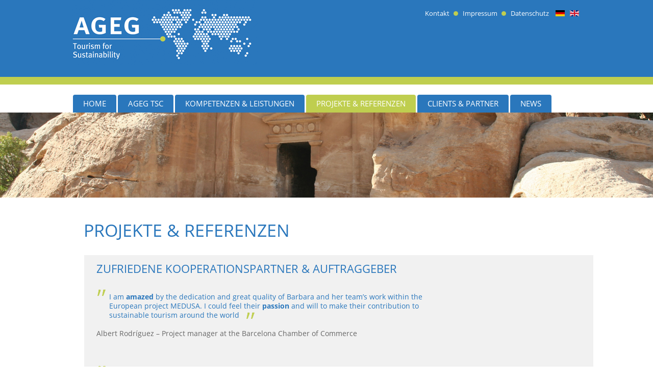

--- FILE ---
content_type: text/html
request_url: https://www.ageg-tourism.de/projekte-referenzen.html?id=17
body_size: 7997
content:
<!DOCTYPE HTML PUBLIC "-//W3C//DTD HTML 4.01 Transitional//EN" "https://www.w3.org/TR/html4/loose.dtd">
<html xmlns="https://www.w3.org/1999/xhtml" xml:lang="de-de" lang="de-de" dir="ltr">
<head>
<meta name="HandheldFriendly" content="true">
<meta name="apple-mobile-web-app-capable" content="YES">

  <!-- Removed by WebCopy --><!--<base href="https://www.ageg-tourism.de/projekte-referenzen.html">--><!-- Removed by WebCopy -->
  <meta http-equiv="content-type" content="text/html; charset=utf-8">
  <meta name="keywords" content="AGEG">
  <meta name="description" content="Wir von AGEG Tourism for Sustainability arbeiten darauf hin, Tourismusprojekte nachhaltig zu entwickeln und gemeinsam mit unseren lokalen und internationalen Partnern umzusetzen.">
  <title>PROJEKTE &amp; REFERENZEN</title>
  <link href="projekte-referenzen.html" rel="alternate" hreflang="de-DE">
  <link href="en/projects-references.html" rel="alternate" hreflang="en-GB">
  <link href="templates/ageg/favicon.ico" rel="shortcut icon" type="image/vnd.microsoft.icon">
  <link rel="stylesheet" href="modules/mod_maximenuck/templatelayers/beez3-position1.css" type="text/css">
  <link rel="stylesheet" href="media/mod_languages/css/template.css" type="text/css">
  <style type="text/css">
#maximenuck div.floatck, #maximenuck ul.maximenuck li:hover div.floatck div.floatck, #maximenuck ul.maximenuck li:hover div.floatck:hover div.floatck div.floatck,
#maximenuck ul.maximenuck li.sfhover div.floatck div.floatck, #maximenuck ul.maximenuck li.sfhover div.floatck.sfhover div.floatck div.floatck {
display: none;
}

#maximenuck ul.maximenuck li:hover div.floatck, #maximenuck ul.maximenuck li:hover div.floatck li:hover div.floatck, #maximenuck ul.maximenuck li:hover div.floatck li:hover div.floatck li:hover div.floatck,
#maximenuck ul.maximenuck li.sfhover div.floatck, #maximenuck ul.maximenuck li.sfhover div.floatck li.sfhover div.floatck, #maximenuck ul.maximenuck li.sfhover div.floatck li.sfhover div.floatck li.sfhover div.floatck {
display: block;
}@media screen and (max-width: 524px) {#maximenuck .maximenumobiletogglericonck {display: block !important;font-size: 33px !important;text-align: right !important;padding-top: 10px !important;}#maximenuck ul.maximenuck .maximenumobiletogglerck ~ li.maximenuck.level1 {display: none !important;}#maximenuck ul.maximenuck .maximenumobiletogglerck:checked ~ li.maximenuck.level1 {display: block !important;}}@media screen and (max-width: 524px) {#maximenuck ul.maximenuck li.maximenuck.nomobileck { display: none !important; }}@media screen and (min-width: 525px) {#maximenuck ul.maximenuck li.maximenuck.nodesktopck { display: none !important; }}
  </style>
  <script src="media/jui/js/jquery.min.js" type="text/javascript"></script>
  <script src="media/jui/js/jquery-noconflict.js" type="text/javascript"></script>
  <script src="media/jui/js/jquery-migrate.min.js" type="text/javascript"></script>
  <script src="media/system/js/caption.js" type="text/javascript"></script>
  <script src="media/system/js/mootools-core.js" type="text/javascript"></script>
  <script src="media/system/js/core.js" type="text/javascript"></script>
  <script src="media/system/js/mootools-more.js" type="text/javascript"></script>
  <script src="media/jui/js/jquery.ui.core.min.js" type="text/javascript"></script>
  <script src="modules/mod_maximenuck/assets/maximenuck.js" type="text/javascript"></script>
  <script type="text/javascript">
jQuery(window).on('load',  function() {
				new JCaption('img.caption');
			});jQuery(document).ready(function(jQuery){jQuery('#maximenuck').DropdownMaxiMenu({fxtransition : 'linear',dureeIn : 0,dureeOut : 500,menuID : 'maximenuck',testoverflow : '0',orientation : 'horizontal',behavior : 'mouseover',opentype : 'slide',fxdirection : 'normal',directionoffset1 : '30',directionoffset2 : '30',showactivesubitems : '0',ismobile : 0,menuposition : '0',effecttype : 'dropdown',topfixedeffect : '1',fxduration : 500});});
  </script>


<link href="templates/ageg/css/template.css" rel="stylesheet" type="text/css">
<link href="templates/ageg/css/style.css" rel="stylesheet" type="text/css">
<script type="text/javascript" src="templates/ageg/javascript/template.js"></script>
</head>
<body>
<div id="header-Full">
  <div class="CommonWarp">
    <div class="header-logo"><a href="index.htm"><img src="templates/ageg/images/logo.png" width="368" height="127" alt=""></a></div>
    <div class="header-right">
      		<div class="moduletable_lang">
						<div class="mod-languages_lang">

	<ul class="lang-block">
						<li class="lang-active" dir="ltr">
			<a href="projekte-referenzen.html">
							<img src="media/mod_languages/images/de_de.gif" alt="German" title="German">						</a>
			</li>
								<li class="" dir="ltr">
			<a href="en/projects-references.html">
							<img src="media/mod_languages/images/en.gif" alt="English (UK)" title="English (UK)">						</a>
			</li>
				</ul>

</div>
		</div>
			<div class="moduletable_topmenu">
						<ul class="nav menu" id="topgermenu">
<li class="item-128"><a href="kontakt.html">Kontakt </a></li><li class="item-129"><a href="impressum.html">Impressum </a></li><li class="item-148"><a href="datenschutz.html">Datenschutz</a></li></ul>
		</div>
			<div class="moduletable_headertext">
						

<div class="custom_headertext">
	</div>
		</div>
	
      <div class="clear"></div>
    </div>
    <div class="clear"></div>
  </div>
</div>

<!--header is end-->

<div class="MainMenu-Warp">
  <div class="Mainmenu CommonWarp">
    		<div class="moduletable_mainmenu">
						<!-- debut Maximenu CK, par cedric keiflin -->
	<div class="maximenuckh ltr" id="maximenuck" style="z-index:10;">
        <div class="maxiroundedleft"></div>
        <div class="maxiroundedcenter">
            <ul class="_mainmenu maximenuck">
								<label for="maximenuck-maximenumobiletogglerck" class="maximenumobiletogglericonck" style="display:none;">&#x2261;</label><input id="maximenuck-maximenumobiletogglerck" class="maximenumobiletogglerck" type="checkbox" style="display:none;">				<li data-level="1" class="maximenuck item102 first level1 " style="z-index : 12000;"><a class="maximenuck " href="index.htm"><span class="titreck">HOME</span></a>
		</li><li data-level="1" class="maximenuck item103 level1 " style="z-index : 11999;"><a class="maximenuck " href="ageg-tsc.html"><span class="titreck">AGEG TSC</span></a>
		</li><li data-level="1" class="maximenuck item104 level1 " style="z-index : 11998;"><a class="maximenuck " href="kompetenzen-leistungen.html"><span class="titreck">KOMPETENZEN &amp; LEISTUNGEN</span></a>
		</li><li data-level="1" class="maximenuck item105 current active level1 " style="z-index : 11997;"><a class="maximenuck " href="projekte-referenzen.html"><span class="titreck">PROJEKTE &amp; REFERENZEN</span></a>
		</li><li data-level="1" class="maximenuck item106 level1 " style="z-index : 11996;"><a class="maximenuck " href="clients-partner.html"><span class="titreck">CLIENTS &amp; PARTNER</span></a>
		</li><li data-level="1" class="maximenuck item107 last level1 " style="z-index : 11995;"><a class="maximenuck " href="news.html"><span class="titreck">NEWS</span></a></li>            </ul>
        </div>
        <div class="maxiroundedright"></div>
        <div style="clear:both;"></div>
    </div>
    <!-- fin maximenuCK -->
		</div>
	
    <div class="clear"></div>
  </div>
</div>

<!--main menu is end--> 

<!--banner area is here-->

<div id="Banner-Warp">
      		<div class="moduletable_innerbanner">
						

<div class="custom_innerbanner">
	<p><img src="images/banner-klein/inner-banner-g2.jpg" alt="AGEG"></p></div>
		</div>
	
    <div class="clear"></div>
</div>

<!--banner area is end-->

<div id="JcontentArea">
  <div class="ComponetsWarp">
    
<div id="system-message-container">
<dl id="system-message">
</dl></div>
    <div class="item-page" itemscope="" itemtype="https://schema.org/Article">
	<meta itemprop="inLanguage" content="de-DE">
	
		
			<div class="page-header">
		<h2 itemprop="name">
							PROJEKTE &amp; REFERENZEN					</h2>
							</div>
					
	
	
		
								<div itemprop="articleBody">
		<div class="Singlecontent">
<div class="gray-box2">
<h3>ZUFRIEDENE KOOPERATIONSPARTNER &amp; AUFTRAGGEBER</h3>
<div class="garyfull"> </div>
<div class="gary2left2">
<blockquote>
<p>I am <strong>amazed</strong> by the dedication and great quality of Barbara and her team’s work within the European project MEDUSA. I could feel their <strong>passion</strong> and will to make their contribution to sustainable tourism around the world</p>
</blockquote>
<p>Albert Rodríguez – Project manager at the Barcelona Chamber of Commerce <br><br><br></p>
<blockquote>
<p>wir sind immer noch ganz <strong>begeistert</strong> von der tollen Atmosphäre bei dem München-Trail-Launch und der sehr gelungenen Veranstaltung, die Sie und Ihr Team auf die Beine gestellt haben. Ich gratuliere nochmals herzlichst</p>
</blockquote>
<p>Tobias Heyer - Public Policy Germany, Austria &amp; Switzerland, Airbnb Germany GmbH <br><br><br></p>
<blockquote>
<p>Die Entwicklung des Green Star Hotel war schon ein sehr komplexes Projekt...<br>die <strong>super Zusammenarbeit</strong> zwischen AGEG und der GIZ und das <strong>Engagement</strong> von<br>Frau Fritz und ihrem Team waren unter diesen schwierigen Umständen entscheidend <br>für den Projekterfolg</p>
</blockquote>
<p>Charlotte Breyer, GIZ , Development Partnerships - develoPPP.de – Mena Region<strong><br><br><br></strong></p>
<blockquote>
<p>ein ganz <strong>großes Danke für deinen Einsatz</strong> und das<br> <strong>super Engagement</strong> bezüglich der Albanien Paneldiskussion auf der ITB“</p>
</blockquote>
<p>José Manuel Fröhling GIZ, Private Sector Cooperation / Section Tourism <br><br><br></p>
<blockquote>
<p>... vielen Dank für die <strong>tolle Zusammenarbeit</strong> ... wir sind mit Eurer <strong>geleisteten <br>Arbeit sehr zufrieden</strong> ...</p>
</blockquote>
<p>Eduardo Santander, Executive Director, European Travel Commission</p>
</div>
<p class="clear"> </p>
</div>
<div class="white-box"><!-- xxxxxxxxxxxxxxxxxxxxxxxxxxxxxxxxxxxxxxxxxxx --> <br><br><br>
<h3><span style="color: #a8bb17;">AUSGEWÄHLTE PROJEKTE</span></h3>
<br><br>
<table style="width: 100%;">
<tbody><!-- xxxxxxxxxxxxxxxxxxxxxxxx Projekt  START xxxxxxxxxxxxxxxxxxxxxxxx-->
<tr>
<td style="width: 345px; height: 290px; vertical-align: top;"><img style="display: block; margin-left: auto; margin-right: auto;" src="images/projekte/armenia_assess/Dhiligan_National_Park_Ashot_.jpg" alt="" width="320" height="213"></td>
<td style="vertical-align: top;">
<h3>ANALYSE UND ASSESMENTS DES TOURISMUSSEKTORS IN ARMENIEN</h3>
<p><span style="color: #007ec7;"><strong>PROJEKT TITEL:</strong></span> <br>Analyse und Assessment des Bedarfs an Training und Capacity Development im Tourismussektor in Armenien (virtuell)<br><br> <span style="color: #007ec7;"><strong>LAND:</strong></span> Armenien<br><br><span style="color: #007ec7;"> <strong>AUFTRAGGEBER / GEBERORGANISATION:</strong> </span><br>Private Sector Development and TVET South Caucasus EU4Business “Innovative Tourism and Technology Development for Armenia”</p>
<div align="right"><a href="projekte-referenzen-5.html?id=101" rel="alternate"><img src="images/mehr-erfahren.jpg" alt="Mehr erfahren" border="0"></a></div>
</td>
</tr>
<tr>
<td style="height: 30px;" colspan="2"> </td>
</tr>
<!-- xxxxxxxxxxxxxxxxxxxxxxxx Projekt  ENDE xxxxxxxxxxxxxxxxxxxxxxxx--> <!-- 
<tbody><!-- xxxxxxxxxxxxxxxxxxxxxxxx Projekt  START xxxxxxxxxxxxxxxxxxxxxxxx-->
<tr>
<td style="width: 345px; height: 290px; vertical-align: top;"><img style="display: block; margin-left: auto; margin-right: auto;" src="images/projekte/MEDUSA/en_medusa.jpg" alt="" width="320" height="126"></td>
<td style="vertical-align: top;">
<h3>INTERNATIONALE BENCHMARK-STUDIE ABENTEUERTOURISMUS</h3>
<p><span style="color: #007ec7;"><strong>PROJEKT TITEL:</strong></span> <br>Studie zur Identifizierung und Analyse nachhaltiger, innovativer Modelle/Practices des Abenteuertourismus<br><br> <span style="color: #007ec7;"><strong>LAND:</strong></span> Spanien, Tunesien, Jordanien, Italien, Libanon<br><br><span style="color: #007ec7;"> <strong>AUFTRAGGEBER / GEBERORGANISATION:</strong> </span><br>EU-finanziert ENI CBC - Grenzüberschreitende Zusammenarbeit im Mittelmeerraum; MEDUSA - Entwicklung und Förderung des nachhaltigen Abenteuertourismus im Mittelmeer</p>
<div align="right"><a href="projekte-referenzen-6.html?id=100" rel="alternate"><img src="images/mehr-erfahren.jpg" alt="Mehr erfahren" border="0"></a></div>
</td>
</tr>
<tr>
<td style="height: 30px;" colspan="2"> </td>
</tr>
<!-- xxxxxxxxxxxxxxxxxxxxxxxx Projekt  ENDE xxxxxxxxxxxxxxxxxxxxxxxx--> <!-- 
<tbody><!-- xxxxxxxxxxxxxxxxxxxxxxxx Projekt  START xxxxxxxxxxxxxxxxxxxxxxxx-->
<tr>
<td style="width: 345px; height: 290px; vertical-align: top;"><img style="display: block; margin-left: auto; margin-right: auto;" src="images/projekte/azerbaijan_hike/xinaliq.jpg" alt="" width="320" height="204"></td>
<td style="vertical-align: top;">
<h3>NACHHALTIGE ENTWICKLUNG VON ÖKO- UND WANDERTOURISMUS IN ASERBAIDSCHAN</h3>
<p><span style="color: #007ec7;"><strong>PROJEKT TITEL:</strong></span> <br>Konzept zur nachhaltigen Entwicklung von Ökotourismus in Aserbaidschan<br><br> <span style="color: #007ec7;"><strong>LAND:</strong></span> Aserbaidschan <br><br><span style="color: #007ec7;"> <strong>AUFTRAGGEBER / GEBERORGANISATION:</strong> </span><br>GIZ Private Sector Development and Technical Vocational Education and Training in the South Caucasus Programme</p>
<div align="right"><a href="projekte-referenzen-7.html?id=99" rel="alternate"><img src="images/mehr-erfahren.jpg" alt="Mehr erfahren" border="0"></a></div>
</td>
</tr>
<tr>
<td style="height: 30px;" colspan="2"> </td>
</tr>
<!-- xxxxxxxxxxxxxxxxxxxxxxxx Projekt  ENDE xxxxxxxxxxxxxxxxxxxxxxxx--> <!-- 
<tbody><!-- xxxxxxxxxxxxxxxxxxxxxxxx Projekt  START xxxxxxxxxxxxxxxxxxxxxxxx-->
<tr>
<td style="width: 345px; height: 290px; vertical-align: top;"><img style="display: block; margin-left: auto; margin-right: auto;" src="images/projekte/albania_hike/IMG_3456.JPG" alt="" width="320" height="213"></td>
<td style="vertical-align: top;">
<h3>KONZEPT WANDERTOURISMUS UND WANDERLEITSYSTEM FÜR DIE DESTINATION ALBANIEN</h3>
<p><span style="color: #007ec7;"><strong>PROJEKT TITEL:</strong></span> <br>Entwicklung eines nationalen Wanderwegesystems für Albanien, einschließlich Vorschlägen für die Pilotierung eines Wanderwegnetzes für die albanische Alpenregion<br><br> <span style="color: #007ec7;"><strong>LAND:</strong></span> Albanien<br><br><span style="color: #007ec7;"> <strong>AUFTRAGGEBER / GEBERORGANISATION:</strong> </span><br>GIZ - Conservation of Agrobiodiversity in Rural Albania Programme (CABRA)</p>
<div align="right"><a href="projekte-referenzen-8.html?id=98" rel="alternate"><img src="images/mehr-erfahren.jpg" alt="Mehr erfahren" border="0"></a></div>
</td>
</tr>
<tr>
<td style="height: 30px;" colspan="2"> </td>
</tr>
<!-- xxxxxxxxxxxxxxxxxxxxxxxx Projekt  ENDE xxxxxxxxxxxxxxxxxxxxxxxx--> <!-- 
<tbody><!-- xxxxxxxxxxxxxxxxxxxxxxxx Projekt  START xxxxxxxxxxxxxxxxxxxxxxxx-->
<tr>
<td style="width: 345px; height: 290px; vertical-align: top;"><img style="display: block; margin-left: auto; margin-right: auto;" src="images/projekte/muenchen-trail/Logo.png" alt="" width="205" height="220"></td>
<td style="vertical-align: top;">
<h3>DER MÜNCHEN TRAIL - MÜNCHEN ZU FUß ERLEBEN</h3>
<p><span style="color: #007ec7;"><strong>PROJEKT TITEL:</strong></span> <br>Der München Trail - München zu Fuß erleben<br><br> <span style="color: #007ec7;"><strong>LAND:</strong></span> Deutschland<br><br><span style="color: #007ec7;"> <strong>AUFTRAGGEBER / GEBERORGANISATION:</strong> </span><br>AGEG TFS und Partner</p>
<div align="right"><a href="projekte-referenzen-9.html?id=90" rel="alternate"><img src="images/mehr-erfahren.jpg" alt="Mehr erfahren" border="0"></a></div>
</td>
</tr>
<tr>
<td style="height: 30px;" colspan="2"> </td>
</tr>
<!-- xxxxxxxxxxxxxxxxxxxxxxxx Projekt  ENDE xxxxxxxxxxxxxxxxxxxxxxxx--> <!-- 
<tbody><!-- xxxxxxxxxxxxxxxxxxxxxxxx Projekt  START xxxxxxxxxxxxxxxxxxxxxxxx-->
<tr>
<td style="width: 345px; height: 290px; vertical-align: top;"><img style="display: block; margin-left: auto; margin-right: auto;" src="images/projekte/study_trip_dmo/DSC_0003.jpg" alt="" width="320" height="213"></td>
<td style="vertical-align: top;">
<h3>STUDY TRIP - DEUTSCHLAND - EINFÜHRUNG VERSCHIEDENENER DMO MODELLE</h3>
<p><span style="color: #007ec7;"><strong>PROJEKT TITEL:</strong></span> <br>Organisation eines Study Trips nach Deutschland, Thema: Einführung in verschiedene Modelle von Destinations Management und Marketing Organisationen <br><br> <span style="color: #007ec7;"><strong>LAND:</strong></span> Albanien/ Deutschland<br><br><span style="color: #007ec7;"> <strong>AUFTRAGGEBER / GEBERORGANISATION:</strong> </span><br>GIZ - lntegrated Sustainable Development of the Southern Coastal Region Programme</p>
<div align="right"><a href="projekte-referenzen-10.html?id=97" rel="alternate"><img src="images/mehr-erfahren.jpg" alt="Mehr erfahren" border="0"></a></div>
</td>
</tr>
<tr>
<td style="height: 30px;" colspan="2"> </td>
</tr>
<!-- xxxxxxxxxxxxxxxxxxxxxxxx Projekt  ENDE xxxxxxxxxxxxxxxxxxxxxxxx--> <!-- 
<tbody><!-- xxxxxxxxxxxxxxxxxxxxxxxx Projekt  START xxxxxxxxxxxxxxxxxxxxxxxx-->
<tr>
<td style="width: 345px; height: 290px; vertical-align: top;"><img style="display: block; margin-left: auto; margin-right: auto;" src="images/projekte/projekt29a.jpg" alt=""></td>
<td style="vertical-align: top;">
<h3>DIE ALBANISCHEN ALPEN – EINE AUFSTREBENDE BERGTOURISMUS-DESTINATION</h3>
<p><span style="color: #007ec7;"><strong>PROJEKT TITEL:</strong></span> <br>Entwicklung eines Marketing- und Branding-Konzepts für die Albanischen Alpen <br><br> <span style="color: #007ec7;"><strong>LAND:</strong></span> Albanien<br><br><span style="color: #007ec7;"> <strong>AUFTRAGGEBER / GEBERORGANISATION:</strong> </span><br> GIZ – Conservation of Agrobiodiversity in Rural Albania Programme (CABRA)</p>
<div align="right"><a href="projekte-referenzen-11.html?id=79" rel="alternate"><img src="images/mehr-erfahren.jpg" alt="Mehr erfahren" border="0"></a></div>
</td>
</tr>
<tr>
<td style="height: 30px;" colspan="2"> </td>
</tr>
<!-- xxxxxxxxxxxxxxxxxxxxxxxx Projekt  ENDE xxxxxxxxxxxxxxxxxxxxxxxx--> <!-- xxxxxxxxxxxxxxxxxxxxxxxx Projekt  START xxxxxxxxxxxxxxxxxxxxxxxx-->
<tr>
<td style="width: 345px; height: 290px; vertical-align: top;"><img style="display: block; margin-left: auto; margin-right: auto;" src="images/projekte/projekt30a.jpg" alt=""></td>
<td style="vertical-align: top;">
<h3>VERMARKTUNGSPLATTFORM FÜR DIE TOURISMUS-DESTINATION EUROPA</h3>
<p><span style="color: #007ec7;"><strong>PROJEKT TITEL:</strong></span> <br>Entwicklung eines nachhaltigen „PPP“-Business-Modells zur Vermarktung der Tourismus-Destination Europa <br><br> <span style="color: #007ec7;"><strong>LAND:</strong></span> EUROPA<br><br><span style="color: #007ec7;"> <strong>AUFTRAGGEBER / GEBERORGANISATION:</strong> </span><br> European Travel Commission (ETC)</p>
<div align="right"><a href="projekte-referenzen-12.html?id=81" rel="alternate"><img src="images/mehr-erfahren.jpg" alt="Mehr erfahren" border="0"></a></div>
</td>
</tr>
<tr>
<td style="height: 30px;" colspan="2"> </td>
</tr>
<!-- xxxxxxxxxxxxxxxxxxxxxxxx Projekt  ENDE xxxxxxxxxxxxxxxxxxxxxxxx--> <!-- xxxxxxxxxxxxxxxxxxxxxxxx Projekt  START xxxxxxxxxxxxxxxxxxxxxxxx-->
<tr>
<td style="width: 345px; height: 290px; vertical-align: top;"><img style="display: block; margin-left: auto; margin-right: auto;" src="images/projekte/projekt31a.jpg" alt=""></td>
<td style="vertical-align: top;">
<h3>MEEERESAQUARIEN – EINE NACHHALTIGE BESUCHERATTRAKTION?</h3>
<p><span style="color: #007ec7;"><strong>PROJEKT TITEL:</strong></span> <br>Untersuchung zum Thema, inwieweit Meeresaquarien eine nachhaltige Besucherattraktion darstellen <br><br> <span style="color: #007ec7;"><strong>LAND:</strong></span> ESTLAND/DEUTSCHLAND <br><br><span style="color: #007ec7;"> <strong>AUFTRAGGEBER / GEBERORGANISATION:</strong> </span><br> Estonian Tourism Board and Enterprise Estonia</p>
<div align="right"><a href="projekte-referenzen-13.html?id=83" rel="alternate"><img src="images/mehr-erfahren.jpg" alt="Mehr erfahren" border="0"></a></div>
</td>
</tr>
<tr>
<td style="height: 30px;" colspan="2"> </td>
</tr>
<!-- xxxxxxxxxxxxxxxxxxxxxxxx Projekt  ENDE xxxxxxxxxxxxxxxxxxxxxxxx--> <!-- xxxxxxxxxxxxxxxxxxxxxxxx Projekt  START xxxxxxxxxxxxxxxxxxxxxxxx-->
<tr>
<td style="width: 345px; height: 290px; vertical-align: top;"><img style="display: block; margin-left: auto; margin-right: auto;" src="images/projekte/projekt32a.jpg" alt=""></td>
<td style="vertical-align: top;">
<h3>ARMENIEN – EINE AUFSTREBENDE BERG- UND ÖKOTOURISMUS-DESTINATION</h3>
<p><span style="color: #007ec7;"><strong>PROJEKT TITEL:</strong></span> <br>Die Entwicklung Armeniens als Wander- und Ökotourismus-Destination <br><br> <span style="color: #007ec7;"><strong>LAND:</strong></span> Armenien/Deutschland <br><br><span style="color: #007ec7;"> <strong>AUFTRAGGEBER / GEBERORGANISATION:</strong> </span><br> GIZ Private Sector Development and TVET in South Caucasus Programme (PSDTVET SC)</p>
<div align="right"><a href="projekte-referenzen-14.html?id=85" rel="alternate"><img src="images/mehr-erfahren.jpg" alt="Mehr erfahren" border="0"></a></div>
</td>
</tr>
<tr>
<td style="height: 30px;" colspan="2"> </td>
</tr>
<!-- xxxxxxxxxxxxxxxxxxxxxxxx Projekt  ENDE xxxxxxxxxxxxxxxxxxxxxxxx--> <!-- xxxxxxxxxxxxxxxxxxxxxxxx Projekt  START xxxxxxxxxxxxxxxxxxxxxxxx-->
<tr>
<td style="width: 345px; height: 290px; vertical-align: top;"><img style="display: block; margin-left: auto; margin-right: auto;" src="images/projekte/projekt27a.jpg" alt=""></td>
<td style="vertical-align: top;">
<h3>MODERATION ITB PODIUMSDISKUSSION DIVERSIFIZIERUNG DES TOURISMUS IN ALBANIEN</h3>
<p><span style="color: #007ec7;"><strong>PROJEKT TITEL:</strong></span> <br>ITB Podiumsdiskussion Diversifizierung des Tourismus in Albanien<br><br><span style="color: #007ec7;"><strong>LAND:</strong></span> Deutschland<br><br><span style="color: #007ec7;"><strong>AUFTRAGGEBER / GEBERORGANISATION:</strong> </span><br> Gesellschaft für internationale Zusammenarbeit (GIZ)</p>
<div align="right"><a href="projekte-referenzen-15.html?id=77" rel="alternate"><img src="images/mehr-erfahren.jpg" alt="Mehr erfahren" border="0"></a></div>
</td>
</tr>
<tr>
<td style="height: 30px;" colspan="2"> </td>
</tr>
<!-- xxxxxxxxxxxxxxxxxxxxxxxx Projekt  ENDE xxxxxxxxxxxxxxxxxxxxxxxx--> <!-- xxxxxxxxxxxxxxxxxxxxxxxx Projekt  START xxxxxxxxxxxxxxxxxxxxxxxx-->
<tr>
<td style="width: 345px; height: 290px; vertical-align: top;"><img style="display: block; margin-left: auto; margin-right: auto;" src="images/projekte/projekt28a.jpg" alt=""></td>
<td style="vertical-align: top;">
<h3>"SOUTH" EINE NEUE DESTINATIONSMARKE – DIREKTVERMARKTUNG &amp; TRAINING</h3>
<p><span style="color: #007ec7;"><strong>PROJEKT TITEL:</strong></span> <br>"Markteinführung und Marktanbindung für die Albanischen Alpen und die Südküstenregion Albaniens und Qualifizierung der touristischen Serviceanbieter. "<br><br><span style="color: #007ec7;"><strong>LAND:</strong></span> Albanien <br><br><span style="color: #007ec7;"><strong>AUFTRAGGEBER / GEBERORGANISATION:</strong> </span><br> Deutsche Gesellschaft für Internationale Zusammenarbeit (GIZ) GmbH</p>
<div align="right"><a href="projekte-referenzen-16.html?id=75" rel="alternate"><img src="images/mehr-erfahren.jpg" alt="Mehr erfahren" border="0"></a></div>
</td>
</tr>
<tr>
<td style="height: 30px;" colspan="2"> </td>
</tr>
<!-- xxxxxxxxxxxxxxxxxxxxxxxx Projekt  ENDE xxxxxxxxxxxxxxxxxxxxxxxx--> <!-- xxxxxxxxxxxxxxxxxxxxxxxx Projekt  START xxxxxxxxxxxxxxxxxxxxxxxx-->
<tr>
<td style="width: 345px; height: 290px; vertical-align: top;"><img style="display: block; margin-left: auto; margin-right: auto;" src="images/projekte/projekt26.jpg" alt=""></td>
<td style="vertical-align: top;">
<h3>AGROBIODIVERSITÄT IN DEN ALBANISCHEN ALPEN</h3>
<p><span style="color: #007ec7;"><strong>PROJEKT TITEL:</strong></span> <br>"Conservation of Agrobiodiversity in Rural Albania (CABRA) – Fortbildung Gästehausbetreiber"<br><br><span style="color: #007ec7;"><strong>LAND:</strong></span> Albanien <br><br><span style="color: #007ec7;"><strong>AUFTRAGGEBER / GEBERORGANISATION:</strong> </span><br> Deutsche Gesellschaft für Internationale Zusammenarbeit (GIZ) GmbH</p>
<div align="right"><a href="projekte-referenzen-17.html?id=62"><img src="images/mehr-erfahren.jpg" alt="Mehr erfahren" border="0"></a></div>
</td>
</tr>
<tr>
<td style="height: 30px;" colspan="2"> </td>
</tr>
<!-- xxxxxxxxxxxxxxxxxxxxxxxx Projekt  ENDE xxxxxxxxxxxxxxxxxxxxxxxx--> <!-- xxxxxxxxxxxxxxxxxxxxxxxx Projekt  START xxxxxxxxxxxxxxxxxxxxxxxx-->
<tr>
<td style="width: 345px; height: 290px; vertical-align: top;"><img style="display: block; margin-left: auto; margin-right: auto;" src="images/projekte/projekt25.jpg" alt=""></td>
<td style="vertical-align: top;">
<h3>"THE MYSTERIOUS SOUTH" – DER UNENTDECKTE SÜDEN ALBANIENS</h3>
<p><span style="color: #007ec7;"><strong>PROJEKT TITEL:</strong></span> <br>"Integrated Sustainable Development of the Southern Coastal Region" – Concept for Sustainable Tourism Promotion and Visitor Information Services<br><br><span style="color: #007ec7;"><strong>LAND:</strong></span> Albanien <br><br><span style="color: #007ec7;"><strong>AUFTRAGGEBER / GEBERORGANISATION:</strong> </span><br>Deutsche Gesellschaft für Internationale Zusammenarbeit (GIZ) GmbH</p>
<div align="right"><a href="projekte-referenzen-18.html?id=63"><img src="images/mehr-erfahren.jpg" alt="Mehr erfahren" border="0"></a></div>
</td>
</tr>
<tr>
<td style="height: 30px;" colspan="2"> </td>
</tr>
<!-- xxxxxxxxxxxxxxxxxxxxxxxx Projekt  ENDE xxxxxxxxxxxxxxxxxxxxxxxx--> <!-- xxxxxxxxxxxxxxxxxxxxxxxx Projekt  START xxxxxxxxxxxxxxxxxxxxxxxx-->
<tr>
<td style="width: 345px; height: 290px; vertical-align: top;"><img style="display: block; margin-left: auto; margin-right: auto;" src="images/projekte/projekt24.jpg" alt=""></td>
<td style="vertical-align: top;">
<h3>TRAILS – TOURISTISCHES PRODUKT UND INSTRUMENT ZUR INWERTSETZUNG VON BERGREGIONEN</h3>
<p><span style="color: #007ec7;"><strong>PROJEKT TITEL:</strong></span> <br>Studienreise erfolgreiche Weitwanderwege – Trails <br><br><span style="color: #007ec7;"><strong>LAND:</strong></span> Deutschland/Österreich <br><br><span style="color: #007ec7;"><strong>AUFTRAGGEBER / GEBERORGANISATION:</strong> </span><br>DAV Summit Club GmbH/Deutsche Gesellschaft für Internationale Zusammenarbeit (GIZ) GmbH</p>
<div align="right"><a href="projekte-referenzen-19.html?id=64"><img src="images/mehr-erfahren.jpg" alt="Mehr erfahren" border="0"></a></div>
</td>
</tr>
<tr>
<td style="height: 30px;" colspan="2"> </td>
</tr>
<!-- xxxxxxxxxxxxxxxxxxxxxxxx Projekt  ENDE xxxxxxxxxxxxxxxxxxxxxxxx--> <!-- xxxxxxxxxxxxxxxxxxxxxxxx Projekt  START xxxxxxxxxxxxxxxxxxxxxxxx-->
<tr>
<td style="width: 345px; height: 290px; vertical-align: top;"><img style="display: block; margin-left: auto; margin-right: auto;" src="images/projekte/projekt23.jpg" alt=""></td>
<td style="vertical-align: top;">
<h3>AUSBILDUNGSANGEBOT IM TOURISMUS IN DEUTSCHLAND UND ÖSTERREICH</h3>
<p><span style="color: #007ec7;"><strong>PROJEKT TITEL:</strong></span> <br>Mapping and Performance Check of the Supply Side of Tourism Education and Training <br><br><span style="color: #007ec7;"><strong>LAND:</strong></span> Deutschland/Österreich <br><br><span style="color: #007ec7;"><strong>AUFTRAGGEBER / GEBERORGANISATION:</strong> </span><br>Centre for Strategy and Evaluation/EU Commission</p>
<div align="right"><a href="projekte-referenzen-20.html?id=65"><img src="images/mehr-erfahren.jpg" alt="Mehr erfahren" border="0"></a></div>
</td>
</tr>
<tr>
<td style="height: 30px;" colspan="2"> </td>
</tr>
<!-- xxxxxxxxxxxxxxxxxxxxxxxx Projekt  ENDE xxxxxxxxxxxxxxxxxxxxxxxx--> <!-- xxxxxxxxxxxxxxxxxxxxxxxx Projekt  START xxxxxxxxxxxxxxxxxxxxxxxx-->
<tr>
<td style="width: 345px; height: 290px; vertical-align: top;"><img style="display: block; margin-left: auto; margin-right: auto;" src="images/projekte/projekt22.jpg" alt=""></td>
<td style="vertical-align: top;">
<h3>NACHHALTIGER TOURISMUS UND ERFOLGSFAKTOREN – SÜD KAUKASUS</h3>
<p><span style="color: #007ec7;"><strong>PROJEKT TITEL:</strong></span> <br>Vortrag Nachhaltiger Tourismus und dessen Erfolgsfaktoren - 1st GIZ Summer Academy on Sustainable Entrepreneurship 2014 – Süd Kaukasus <br><br><span style="color: #007ec7;"><strong>LAND:</strong></span> Deutschland / Süd Kaukasus <br><br><span style="color: #007ec7;"><strong>AUFTRAGGEBER / GEBERORGANISATION:</strong> </span><br>Deutsche Gesellschaft für Internationale Zusammenarbeit (GIZ) GmbH</p>
<div align="right"><a href="projekte-referenzen-21.html?id=66"><img src="images/mehr-erfahren.jpg" alt="Mehr erfahren" border="0"></a></div>
</td>
</tr>
<tr>
<td style="height: 30px;" colspan="2"> </td>
</tr>
<!-- xxxxxxxxxxxxxxxxxxxxxxxx Projekt  ENDE xxxxxxxxxxxxxxxxxxxxxxxx--> <!-- xxxxxxxxxxxxxxxxxxxxxxxx Projekt  START xxxxxxxxxxxxxxxxxxxxxxxx-->
<tr>
<td style="width: 345px; height: 290px; vertical-align: top;"><img style="display: block; margin-left: auto; margin-right: auto;" src="images/projekte/projekt-tunesien.jpg" alt=""></td>
<td style="vertical-align: top;">
<h3>NACHHALTIGER TOURISMUS – ERFOLGSMODELLE UND INNOVATIONEN</h3>
<p><span style="color: #007ec7;"><strong>PROJEKT TITEL:</strong></span> <br>Seminar: Nachhaltiger Tourismus – Erfolgsmodelle und Innovationen für Unternehmer der tunesischen Tourismuswirtschaft <br><br><span style="color: #007ec7;"><strong>LAND:</strong></span> Tunesien/Deutschland <br><br><span style="color: #007ec7;"><strong>AUFTRAGGEBER / GEBERORGANISATION:</strong> </span><br>Deutsche Gesellschaft für Internationale Zusammenarbeit (GIZ) GmbH – Landesbüro Bayern</p>
<div align="right"><a href="projekte-referenzen-22.html?id=67"><img src="images/mehr-erfahren.jpg" alt="Mehr erfahren" border="0"></a></div>
</td>
</tr>
<tr>
<td style="height: 30px;" colspan="2"> </td>
</tr>
<!-- xxxxxxxxxxxxxxxxxxxxxxxx Projekt  ENDE xxxxxxxxxxxxxxxxxxxxxxxx--> <!-- xxxxxxxxxxxxxxxxxxxxxxxx Projekt  START xxxxxxxxxxxxxxxxxxxxxxxx-->
<tr>
<td style="width: 345px; height: 290px; vertical-align: top;"><img style="display: block; margin-left: auto; margin-right: auto;" src="images/projekte/projekt21.jpg" alt=""></td>
<td style="vertical-align: top;">
<h3>LEUCHTTURMPROJEKT FÜR NATIONALPARKS IN ÄGYPTEN</h3>
<p><span style="color: #007ec7;"><strong>PROJEKT TITEL:</strong></span> <br>„Sustainable ecotourism development of the Wadi El Gamal National Park (NP) through public-private partnership” <br><br><span style="color: #007ec7;"><strong>LAND:</strong></span> Ägypten <br><br><span style="color: #007ec7;"><strong>AUFTRAGGEBER / GEBERORGANISATION:</strong> </span><br> KfW DEG, Veronaland Tourist Development SAE</p>
<div align="right"><a href="projekte-referenzen-23.html?id=34"><img src="images/mehr-erfahren.jpg" alt="Mehr erfahren" border="0"></a></div>
</td>
</tr>
<tr>
<td style="height: 30px;" colspan="2"> </td>
</tr>
<!-- xxxxxxxxxxxxxxxxxxxxxxxx Projekt  ENDE xxxxxxxxxxxxxxxxxxxxxxxx--> <!-- xxxxxxxxxxxxxxxxxxxxxxxx Projekt  START xxxxxxxxxxxxxxxxxxxxxxxx-->
<tr>
<td style="width: 345px; height: 290px; vertical-align: top;"><img style="display: block; margin-left: auto; margin-right: auto;" src="images/projekte/projekt2.jpg" alt=""></td>
<td style="vertical-align: top;">
<h3>LÄNDERÜBERGREIFENDER BERGTOURISMUS IN SÜDOSTEUROPA – MARKTORIENTIERT UND HOCHWERTIG</h3>
<p><span style="color: #007ec7;"> <strong>PROJEKT TITEL:</strong></span> <br> “Bergtourismus in der Peaks of the Balkans Region”<br><br><span style="color: #007ec7;"><strong>LAND:</strong></span> Albanien, Kosovo, Montenegro<br><br><span style="color: #007ec7;"><strong>AUFTRAGGEBER / GEBERORGANISATION:</strong> </span><br> DAV Summit Club GmbH, Deutsche Gesellschaft für Internationale Zusammenarbeit (GIZ) GmbH</p>
<div align="right"><a href="projekte-referenzen-1.html?id=15"><img src="images/mehr-erfahren.jpg" alt="Mehr erfahren" border="0"></a></div>
</td>
</tr>
<tr>
<td style="height: 30px;" colspan="2"> </td>
</tr>
<!-- xxxxxxxxxxxxxxxxxxxxxxxx Projekt  ENDE xxxxxxxxxxxxxxxxxxxxxxxx--> <!-- xxxxxxxxxxxxxxxxxxxxxxxx Projekt  START xxxxxxxxxxxxxxxxxxxxxxxx-->
<tr>
<td style="width: 345px; height: 290px; vertical-align: top;"><img style="display: block; margin-left: auto; margin-right: auto;" src="images/projekte/projekt3.jpg" alt=""></td>
<td style="vertical-align: top;">
<h3>USBEKISTAN – ANALYSE DES TOURISMUSPOTENTIALS</h3>
<p><span style="color: #007ec7;"> <strong>PROJEKT TITEL:</strong></span> <br> “Support to Sustainable Economic Development in Selected Regions of Uzbekistan”<br><br><span style="color: #007ec7;"><strong>LAND:</strong></span> Usbekistan<br><br><span style="color: #007ec7;"><strong>AUFTRAGGEBER / GEBERORGANISATION:</strong> </span><br> Deutsche Gesellschaft für Internationale Zusammenarbeit (GIZ) GmbH</p>
<div align="right"><a href="projekte-referenzen-24.html?id=16"><img src="images/mehr-erfahren.jpg" alt="Mehr erfahren" border="0"></a></div>
</td>
</tr>
<tr>
<td style="height: 30px;" colspan="2"> </td>
</tr>
<!-- xxxxxxxxxxxxxxxxxxxxxxxx Projekt  ENDE xxxxxxxxxxxxxxxxxxxxxxxx--> <!-- xxxxxxxxxxxxxxxxxxxxxxxx Projekt  START xxxxxxxxxxxxxxxxxxxxxxxx-->
<tr>
<td style="width: 345px; height: 290px; vertical-align: top;"><img style="display: block; margin-left: auto; margin-right: auto;" src="images/projekte/projekt4.jpg" alt=""></td>
<td style="vertical-align: top;">
<h3>ZIELE ERREICHT? – PROJEKTBEWERTUNG „ROYAL INSTITUTE FOR TOURISM AND HOSPITALITY“ IN BHUTAN</h3>
<p><span style="color: #007ec7;"> <strong>PROJEKT TITEL:</strong></span> <br> “Mid Term Review of the Project Curriculum &amp; Teaching Materials Development – Hotel &amp; Tourism Management and Training Institute (RITH)”<br><br><span style="color: #007ec7;"><strong>LAND:</strong></span> Bhutan<br><br><span style="color: #007ec7;"><strong>AUFTRAGGEBER / GEBERORGANISATION:</strong> </span><br> Austrian Development Agency (ADA)</p>
<div align="right"><a href="projekte-referenzen-3.html?id=17"><img src="images/mehr-erfahren.jpg" alt="Mehr erfahren" border="0"></a></div>
</td>
</tr>
<tr>
<td style="height: 30px;" colspan="2"> </td>
</tr>
<!-- xxxxxxxxxxxxxxxxxxxxxxxx Projekt  ENDE xxxxxxxxxxxxxxxxxxxxxxxx--> <!-- xxxxxxxxxxxxxxxxxxxxxxxx Projekt  START xxxxxxxxxxxxxxxxxxxxxxxx-->
<tr>
<td style="width: 345px; height: 290px; vertical-align: top;"><img style="display: block; margin-left: auto; margin-right: auto;" src="images/projekte/projekt5.jpg" alt=""></td>
<td style="vertical-align: top;">
<h3>„GRÜNE HOTELS“ – SEMINAR UND STUDIENREISE FÜR TUNESISCHE TOURISMUSFACHLEUTE IN BAYERN</h3>
<p><span style="color: #007ec7;"> <strong>PROJEKT TITEL:</strong></span> <br> „Study Tour Eco Tourism – Fachinformationsseminar ‚Grüne Hotels – Ökotourismus‘ für Tunesien“<br><br><span style="color: #007ec7;"><strong>LAND:</strong></span> Deutschland<br><br><span style="color: #007ec7;"><strong>AUFTRAGGEBER / GEBERORGANISATION:</strong> </span><br> Deutsche Gesellschaft für Internationale Zusammenarbeit (GIZ) GmbH</p>
<div align="right"><a href="projekte-referenzen-2.html?id=18"><img src="images/mehr-erfahren.jpg" alt="Mehr erfahren" border="0"></a></div>
</td>
</tr>
<tr>
<td style="height: 30px;" colspan="2"> </td>
</tr>
<!-- xxxxxxxxxxxxxxxxxxxxxxxx Projekt  ENDE xxxxxxxxxxxxxxxxxxxxxxxx--> <!-- xxxxxxxxxxxxxxxxxxxxxxxx Projekt  START xxxxxxxxxxxxxxxxxxxxxxxx-->
<tr>
<td style="width: 345px; height: 290px; vertical-align: top;"><img style="display: block; margin-left: auto; margin-right: auto;" src="images/projekte/projekt6.jpg" alt=""></td>
<td style="vertical-align: top;">
<h3>“GREEN GROWTH”FÜR DEN ÄGYPTISCHEN TOURISMUS</h3>
<p><span style="color: #007ec7;"> <strong>PROJEKT TITEL:</strong></span> <br> “Green Growth – Green Star goes Politics. Consulting in the framework of the Private Sector Development Programme (PSDP)”<br><br><span style="color: #007ec7;"><strong>LAND:</strong></span> Ägypten<br><br><span style="color: #007ec7;"><strong>AUFTRAGGEBER / GEBERORGANISATION:</strong> </span><br> Deutsche Gesellschaft für Internationale Zusammenarbeit (GIZ) GmbH, Private Sector Development Programme (PSDP) Cairo</p>
<div align="right"><a href="projekte-referenzen-25.html?id=19"><img src="images/mehr-erfahren.jpg" alt="Mehr erfahren" border="0"></a></div>
</td>
</tr>
<tr>
<td style="height: 30px;" colspan="2"> </td>
</tr>
<!-- xxxxxxxxxxxxxxxxxxxxxxxx Projekt  ENDE xxxxxxxxxxxxxxxxxxxxxxxx--> <!-- xxxxxxxxxxxxxxxxxxxxxxxx Projekt  START xxxxxxxxxxxxxxxxxxxxxxxx-->
<tr>
<td style="width: 345px; height: 290px; vertical-align: top;"><img style="display: block; margin-left: auto; margin-right: auto;" src="images/projekte/projekt7.jpg" alt=""></td>
<td style="vertical-align: top;">
<h3>PRODUKTENTWICKLUNG – TRANSNATIONALER „HIKING TRAIL“</h3>
<p><span style="color: #007ec7;"> <strong>PROJEKT TITEL:</strong></span> <br> “Technical Assistance to Mountain Tourism Project ‚Peaks of the Balkans’”<br><br><span style="color: #007ec7;"><strong>LAND:</strong></span> Kosovo, Albanien, Montenegro<br><br><span style="color: #007ec7;"><strong>AUFTRAGGEBER / GEBERORGANISATION:</strong> </span><br> Deutsche Gesellschaft für Internationale Zusammenarbeit (GIZ) GmbH</p>
<div align="right"><a href="projekte-referenzen-26.html?id=20"><img src="images/mehr-erfahren.jpg" alt="Mehr erfahren" border="0"></a></div>
</td>
</tr>
<tr>
<td style="height: 30px;" colspan="2"> </td>
</tr>
<!-- xxxxxxxxxxxxxxxxxxxxxxxx Projekt  ENDE xxxxxxxxxxxxxxxxxxxxxxxx--> <!-- xxxxxxxxxxxxxxxxxxxxxxxx Projekt  START xxxxxxxxxxxxxxxxxxxxxxxx-->
<tr>
<td style="width: 345px; height: 290px; vertical-align: top;"><img style="display: block; margin-left: auto; margin-right: auto;" src="images/projekte/projekt8.jpg" alt=""></td>
<td style="vertical-align: top;">
<h3>BERGTOURISMUS – KONZEPTENTWICKLUNG DES PEAKS OF THE BALKANS WANDERWEGS &amp; SCHAFFUNG EINER STARKEN MARKE</h3>
<p><span style="color: #007ec7;"> <strong>PROJEKT TITEL:</strong></span> <br> „‚Peaks of the Balkans’ Konzeptentwicklung und Branding (Entwicklungs- und Vermarktungskonzept)“<br><br><span style="color: #007ec7;"><strong>LAND:</strong></span> Kosovo, Albanien, Montenegro<br><br><span style="color: #007ec7;"><strong>AUFTRAGGEBER / GEBERORGANISATION:</strong> </span><br> Deutsche Gesellschaft für Internationale Zusammenarbeit (GIZ) GmbH (früher GTZ)</p>
<div align="right"><a href="projekte-referenzen-27.html?id=21"><img src="images/mehr-erfahren.jpg" alt="Mehr erfahren" border="0"></a></div>
</td>
</tr>
<tr>
<td style="height: 30px;" colspan="2"> </td>
</tr>
<!-- xxxxxxxxxxxxxxxxxxxxxxxx Projekt  ENDE xxxxxxxxxxxxxxxxxxxxxxxx--> <!-- xxxxxxxxxxxxxxxxxxxxxxxx Projekt  START xxxxxxxxxxxxxxxxxxxxxxxx-->
<tr>
<td style="width: 345px; height: 290px; vertical-align: top;"><img style="display: block; margin-left: auto; margin-right: auto;" src="images/projekte/projekt9.jpg" alt=""></td>
<td style="vertical-align: top;">
<h3>NEUE WEGE FÜR INTERNATIONALE PARTNERSCHAFTEN – NACHHALTIGE HOTELS UND DESTINATIONEN IN ÄGYPTEN</h3>
<p><span style="color: #007ec7;"> <strong>PROJEKT TITEL:</strong></span> <br> „Sustainable Hotels and Tourism Destinations in Egypt - Green Star Hotel Initiative (GSHI) PPP Strategic Alliance”<br><br><span style="color: #007ec7;"><strong>LAND:</strong></span> Ägypten<br><br><span style="color: #007ec7;"><strong>AUFTRAGGEBER / GEBERORGANISATION:</strong> </span><br> Deutsche Gesellschaft für Internationale Zusammenarbeit (GIZ) GmbH, TUI AG, Orascom Hotels &amp; Development, Travco Group</p>
<div align="right"><a href="projekte-referenzen-28.html?id=22"><img src="images/mehr-erfahren.jpg" alt="Mehr erfahren" border="0"></a></div>
</td>
</tr>
<tr>
<td style="height: 30px;" colspan="2"> </td>
</tr>
<!-- xxxxxxxxxxxxxxxxxxxxxxxx Projekt  ENDE xxxxxxxxxxxxxxxxxxxxxxxx--> <!-- xxxxxxxxxxxxxxxxxxxxxxxx Projekt  START xxxxxxxxxxxxxxxxxxxxxxxx-->
<tr>
<td style="width: 345px; height: 290px; vertical-align: top;"><img style="display: block; margin-left: auto; margin-right: auto;" src="images/projekte/projekt10.jpg" alt=""></td>
<td style="vertical-align: top;">
<h3>NATIONALES ÖKOZERTIFIZIERUNGSPROGRAMM FÜR DIE ÄGYPTISCHE HOTELINDUSTRIE</h3>
<p><span style="color: #007ec7;"> <strong>PROJEKT TITEL:</strong></span> <br> „Environmental Performance and Competitiveness in the Egyptian Hotel Industry PPP Green Star Hotel Initiative (GSHI)” <br><br><span style="color: #007ec7;"><strong>LAND:</strong></span> Ägypten<br><br><span style="color: #007ec7;"><strong>AUFTRAGGEBER / GEBERORGANISATION:</strong> </span><br> Deutsche Gesellschaft für Internationale Zusammenarbeit (GIZ) GmbH, TUI AG, Orascom Hotels &amp; Development, Travco Group</p>
<div align="right"><a href="projekte-referenzen-29.html?id=23"><img src="images/mehr-erfahren.jpg" alt="Mehr erfahren" border="0"></a></div>
</td>
</tr>
<tr>
<td style="height: 30px;" colspan="2"> </td>
</tr>
<!-- xxxxxxxxxxxxxxxxxxxxxxxx Projekt  ENDE xxxxxxxxxxxxxxxxxxxxxxxx--> <!-- xxxxxxxxxxxxxxxxxxxxxxxx Projekt  START xxxxxxxxxxxxxxxxxxxxxxxx-->
<tr>
<td style="width: 345px; height: 290px; vertical-align: top;"><img style="display: block; margin-left: auto; margin-right: auto;" src="images/projekte/projekt11.jpg" alt=""></td>
<td style="vertical-align: top;">
<h3>FÖRDERUNG NACHHALTIGER LÄNDLICHER ENTWICKLUNG DURCH ÖKOTOURISMUS IN PERU</h3>
<p><span style="color: #007ec7;"> <strong>PROJEKT TITEL:</strong></span> <br> „Cooperation Programme Sustainable Rural Development (PDRS) in Peru”<br><br><span style="color: #007ec7;"><strong>LAND:</strong></span> Peru<br><br><span style="color: #007ec7;"><strong>AUFTRAGGEBER / GEBERORGANISATION:</strong> </span><br> Deutsche Gesellschaft für Internationale Zusammenarbeit (GIZ) GmbH (früher GTZ)</p>
<div align="right"><a href="projekte-referenzen-30.html?id=24"><img src="images/mehr-erfahren.jpg" alt="Mehr erfahren" border="0"></a></div>
</td>
</tr>
<tr>
<td style="height: 30px;" colspan="2"> </td>
</tr>
<!-- xxxxxxxxxxxxxxxxxxxxxxxx Projekt  ENDE xxxxxxxxxxxxxxxxxxxxxxxx--> <!-- xxxxxxxxxxxxxxxxxxxxxxxx Projekt  START xxxxxxxxxxxxxxxxxxxxxxxx-->
<tr>
<td style="width: 345px; height: 290px; vertical-align: top;"><img style="display: block; margin-left: auto; margin-right: auto;" src="images/projekte/projekt12.jpg" alt=""></td>
<td style="vertical-align: top;">
<h3>PROJEKT EVALUIERUNG „AKTION LEBENSLÄUFE“</h3>
<p><span style="color: #007ec7;"> <strong>PROJEKT TITEL:</strong></span> <br> „Evaluation der Projekte Aktion LebensLäufe“<br><br><span style="color: #007ec7;"><strong>LAND:</strong></span> Deutschland<br><br><span style="color: #007ec7;"><strong>AUFTRAGGEBER / GEBERORGANISATION:</strong> </span><br> Deutsche Welthungerhilfe e.V.</p>
<div align="right"><a href="projekte-referenzen-31.html?id=25"><img src="images/mehr-erfahren.jpg" alt="Mehr erfahren" border="0"></a></div>
</td>
</tr>
<tr>
<td style="height: 30px;" colspan="2"> </td>
</tr>
<!-- xxxxxxxxxxxxxxxxxxxxxxxx Projekt  ENDE xxxxxxxxxxxxxxxxxxxxxxxx--> <!-- xxxxxxxxxxxxxxxxxxxxxxxx Projekt  START xxxxxxxxxxxxxxxxxxxxxxxx-->
<tr>
<td style="width: 345px; height: 290px; vertical-align: top;"><img style="display: block; margin-left: auto; margin-right: auto;" src="images/projekte/projekt13.jpg" alt=""></td>
<td style="vertical-align: top;">
<h3>„EGYPT ON THE WAY TO A SUSTAINABLE DESTINATION“ -INTERNATIONALE KONFERENZ IN ÄGYPTEN</h3>
<p><span style="color: #007ec7;"> <strong>PROJEKT TITEL:</strong></span> <br> „International Conference for decision makers on standards for sustainable tourism development”<br><br><span style="color: #007ec7;"><strong>LAND:</strong></span> Ägypten<br><br><span style="color: #007ec7;"><strong>AUFTRAGGEBER / GEBERORGANISATION:</strong> </span><br> Deutsche Gesellschaft für Internationale Zusammenarbeit (GIZ) GmbH (früher GTZ), Orascom Hotels &amp; Development</p>
<div align="right"><a href="projekte-referenzen-32.html?id=26"><img src="images/mehr-erfahren.jpg" alt="Mehr erfahren" border="0"></a></div>
</td>
</tr>
<tr>
<td style="height: 30px;" colspan="2"> </td>
</tr>
<!-- xxxxxxxxxxxxxxxxxxxxxxxx Projekt  ENDE xxxxxxxxxxxxxxxxxxxxxxxx--> <!-- xxxxxxxxxxxxxxxxxxxxxxxx Projekt  START xxxxxxxxxxxxxxxxxxxxxxxx-->
<tr>
<td style="width: 345px; height: 290px; vertical-align: top;"><img style="display: block; margin-left: auto; margin-right: auto;" src="images/projekte/projekt14.jpg" alt=""></td>
<td style="vertical-align: top;">
<h3>TOURISMUSQUALITÄTSSYSTEM FÜR DEN TOURISMUSSEKTOR IN AQABA, JORDANIEN</h3>
<p><span style="color: #007ec7;"> <strong>PROJEKT TITEL:</strong></span> <br> „Institutional Support to the Aqaba Special Economic Zone Authority (IS-ASEZA) AQABA TOURISM QUALITY SYSTEM DEVELOPMENT” <br><br><span style="color: #007ec7;"><strong>LAND:</strong></span> Jordanien<br><br><span style="color: #007ec7;"><strong>AUFTRAGGEBER / GEBERORGANISATION:</strong> </span><br> European Commission, Sequa gGmbH</p>
<div align="right"><a href="projekte-referenzen-33.html?id=27"><img src="images/mehr-erfahren.jpg" alt="Mehr erfahren" border="0"></a></div>
</td>
</tr>
<tr>
<td style="height: 30px;" colspan="2"> </td>
</tr>
<!-- xxxxxxxxxxxxxxxxxxxxxxxx Projekt  ENDE xxxxxxxxxxxxxxxxxxxxxxxx--> <!-- xxxxxxxxxxxxxxxxxxxxxxxx Projekt  START xxxxxxxxxxxxxxxxxxxxxxxx-->
<tr>
<td style="width: 345px; height: 290px; vertical-align: top;"><img style="display: block; margin-left: auto; margin-right: auto;" src="images/projekte/projekt15.jpg" alt=""></td>
<td style="vertical-align: top;">
<h3>MEHR NACHHALTIGKEIT FÜR ÄGYPTENS TOURISMUSINDUSTRIE – ENTWICKLUNG EINES NACHHALTIGKEITSSTANDARDS FÜR HOTELS</h3>
<p><span style="color: #007ec7;"> <strong>PROJEKT TITEL:</strong></span> <br> „Implementation of an Environmentally and Economically Sustainable Management System in the Egyptian Hotel Industry (PPP)”<br><br><span style="color: #007ec7;"><strong>LAND:</strong></span> Ägypten<br><br><span style="color: #007ec7;"><strong>AUFTRAGGEBER / GEBERORGANISATION:</strong> </span><br> Deutsche Gesellschaft für Internationale Zusammenarbeit (GIZ) GmbH (früher GTZ)</p>
<div align="right"><a href="projekte-referenzen-4.html?id=28"><img src="images/mehr-erfahren.jpg" alt="Mehr erfahren" border="0"></a></div>
</td>
</tr>
<tr>
<td style="height: 30px;" colspan="2"> </td>
</tr>
<!-- xxxxxxxxxxxxxxxxxxxxxxxx Projekt  ENDE xxxxxxxxxxxxxxxxxxxxxxxx--> <!-- xxxxxxxxxxxxxxxxxxxxxxxx Projekt  START xxxxxxxxxxxxxxxxxxxxxxxx-->
<tr>
<td style="width: 345px; height: 290px; vertical-align: top;"><img style="display: block; margin-left: auto; margin-right: auto;" src="images/projekte/projekt16.jpg" alt=""></td>
<td style="vertical-align: top;">
<h3>PROFESSIONALISIERUNG DER TOURISTINFORMATIONSZENTREN IN AQABA, JORDANIEN</h3>
<p><span style="color: #007ec7;"> <strong>PROJEKT TITEL:</strong></span> <br> „Institutional Support to the Aqaba Special Economic Zone Authority (IS-ASEZA) Tourism Information Center Specialist (TICS)” <br><br><span style="color: #007ec7;"><strong>LAND:</strong></span> Jordanien<br><br><span style="color: #007ec7;"><strong>AUFTRAGGEBER / GEBERORGANISATION:</strong> </span><br> European Commission, Sequa gGmbH</p>
<div align="right"><a href="projekte-referenzen-34.html?id=29"><img src="images/mehr-erfahren.jpg" alt="Mehr erfahren" border="0"></a></div>
</td>
</tr>
<tr>
<td style="height: 30px;" colspan="2"> </td>
</tr>
<!-- xxxxxxxxxxxxxxxxxxxxxxxx Projekt  ENDE xxxxxxxxxxxxxxxxxxxxxxxx--> <!-- xxxxxxxxxxxxxxxxxxxxxxxx Projekt  START xxxxxxxxxxxxxxxxxxxxxxxx-->
<tr>
<td style="width: 345px; height: 290px; vertical-align: top;"><img style="display: block; margin-left: auto; margin-right: auto;" src="images/projekte/projekt17.jpg" alt=""></td>
<td style="vertical-align: top;">
<h3>SCHUTZ NATÜRLICHER RESSOURCEN DURCH NACHHALTIGES NATIONALPARKMANAGEMENT - VIETNAM</h3>
<p><span style="color: #007ec7;"> <strong>PROJEKT TITEL:</strong></span> <br> „Management of the national park Tam Dao”<br><br><span style="color: #007ec7;"><strong>LAND:</strong></span> Vietnam<br><br><span style="color: #007ec7;"><strong>AUFTRAGGEBER / GEBERORGANISATION:</strong> </span><br> Deutsche Gesellschaft für Internationale Zusammenarbeit (GIZ) GmbH (früher GTZ)</p>
<div align="right"><a href="projekte-referenzen-35.html?id=30"><img src="images/mehr-erfahren.jpg" alt="Mehr erfahren" border="0"></a></div>
</td>
</tr>
<tr>
<td style="height: 30px;" colspan="2"> </td>
</tr>
<!-- xxxxxxxxxxxxxxxxxxxxxxxx Projekt  ENDE xxxxxxxxxxxxxxxxxxxxxxxx--> <!-- xxxxxxxxxxxxxxxxxxxxxxxx Projekt  START xxxxxxxxxxxxxxxxxxxxxxxx-->
<tr>
<td style="height: 30px;" colspan="2"> </td>
</tr>
<tr>
<td style="width: 345px; height: 290px; vertical-align: top;"><img style="display: block; margin-left: auto; margin-right: auto;" src="images/projekte/projekt18.jpg" alt=""></td>
<td style="vertical-align: top;">
<h3>KULTURTOURISMUS IN SYRIEN</h3>
<p><span style="color: #007ec7;"> <strong>PROJEKT TITEL:</strong></span> <br> „Syria Cultural Tourism Development Programme (CTDP) – Reinforcement of Private Sector”<br><br><span style="color: #007ec7;"><strong>LAND:</strong></span> Syrien<br><br><span style="color: #007ec7;"><strong>AUFTRAGGEBER / GEBERORGANISATION:</strong> </span><br> European Commission</p>
<div align="right"><a href="projekte-referenzen-36.html?id=31"><img src="images/mehr-erfahren.jpg" alt="Mehr erfahren" border="0"></a></div>
</td>
</tr>
<tr>
<td style="height: 30px;" colspan="2"> </td>
</tr>
<!-- xxxxxxxxxxxxxxxxxxxxxxxx Projekt  ENDE xxxxxxxxxxxxxxxxxxxxxxxx--> <!-- xxxxxxxxxxxxxxxxxxxxxxxx Projekt  START xxxxxxxxxxxxxxxxxxxxxxxx-->
<tr>
<td style="width: 345px; height: 290px; vertical-align: top;"><img style="display: block; margin-left: auto; margin-right: auto;" src="images/projekte/projekt19.jpg" alt=""></td>
<td style="vertical-align: top;">
<h3>SERVICEQUALITÄT FÜR TOURISTINFORMATIONSZENTREN IN DER UKRAINE</h3>
<p><span style="color: #007ec7;"> <strong>PROJEKT TITEL:</strong></span> <br> „Development of an information basis for tourism industries for the creation of a network of tourist information centres”<br><br><span style="color: #007ec7;"><strong>LAND:</strong></span> Ukraine<br><br><span style="color: #007ec7;"><strong>AUFTRAGGEBER / GEBERORGANISATION:</strong> </span><br> European Commission, bw-i Baden-Württemberg International</p>
<div align="right"><a href="projekte-referenzen-37.html?id=32"><img src="images/mehr-erfahren.jpg" alt="Mehr erfahren" border="0"></a></div>
</td>
</tr>
<tr>
<td style="height: 30px;" colspan="2"> </td>
</tr>
<!-- xxxxxxxxxxxxxxxxxxxxxxxx Projekt  ENDE xxxxxxxxxxxxxxxxxxxxxxxx--> <!-- xxxxxxxxxxxxxxxxxxxxxxxx Projekt  START xxxxxxxxxxxxxxxxxxxxxxxx-->
<tr>
<td style="width: 345px; height: 290px; vertical-align: top;"><img style="display: block; margin-left: auto; margin-right: auto;" src="images/projekte/projekt20.jpg" alt=""></td>
<td style="vertical-align: top;">
<h3>TOURISTISCHER MASTERPLAN FÜR SCHUTZGEBIETE IN TANSANIA</h3>
<p><span style="color: #007ec7;"> <strong>PROJEKT TITEL:</strong></span> <br> „Katavi-Rukwa Conservation and Development Programme”<br><br><span style="color: #007ec7;"><strong>LAND:</strong></span> Tansania<br><br><span style="color: #007ec7;"><strong>AUFTRAGGEBER / GEBERORGANISATION:</strong> </span><br> Deutsche Gesellschaft für Internationale Zusammenarbeit (GIZ) GmbH (früher GTZ)</p>
<div align="right"><a href="projekte-referenzen-38.html?id=33"><img src="images/mehr-erfahren.jpg" alt="Mehr erfahren" border="0"></a></div>
</td>
</tr>
<tr>
<td style="height: 30px;" colspan="2"> </td>
</tr>
<!-- xxxxxxxxxxxxxxxxxxxxxxxx Projekt  ENDE xxxxxxxxxxxxxxxxxxxxxxxx--></tbody>
</table>
</div>
</div>	</div>

	
						</div>

    <div class="clear"></div>
  </div>
</div>

<!-- modules position -->
<!-- modules position is end--> 

<!--footer is here-->

<div id="FooterWarp">
  <div class="CommonWarp">
    		<div class="moduletable_footer">
						

<div class="custom_footer">
	<ul>
<li>AGEG Tourism for Sustainability </li>
<li>Rumfordstraße 7, 1.OG</li>
<li>80469 München</li>
<li>Tel.: +49 89 59 94 38 96</li>
<li><a href="https://www.facebook.com/ageg.tsc/?fref=ts" target="_blank"><img src="images/facebook.png" alt="Facebook"></a></li>
</ul></div>
		</div>
	
  </div>
</div>
 
</body>
</html>

--- FILE ---
content_type: text/css
request_url: https://www.ageg-tourism.de/templates/ageg/css/template.css
body_size: 961
content:
@charset "utf-8";
/* CSS Document */
/**********************                       *******************/
                        /*Joomla Reset css!*/
						
/*font-family: 'Roboto', sans-serif;
font-family: 'Roboto Condensed', sans-serif;*/
						
/**********************                      ******************/
.contentpaneopen, .contentheading { margin: 0; padding: 0; border: 0; outline: 0; font-size: 100%; outline: none; line-height: normal; vertical-align: top; }
/**********************                       *******************/
                        /*Globle Reset css!*/
/**********************                      ******************/
html, body, div, span, applet, object, iframe, h1, h2, h3, h4, h5, h6, p, blockquote, pre, a, abbr, acronym, address, big, cite, code, del, dfn, em, font, img, ins, kbd, q, s, samp, small, strike, strong, sub, sup, tt, var, b, u, i, center, dl, dt, dd, ol, ul, li, fieldset, form, label, legend, table, caption, tbody, tfoot, thead, tr, th, td { margin: 0; padding: 0; border: 0; outline: 0; font-size: 100%; vertical-align: baseline; background: transparent; }
body { line-height: 1; }
ol, ul { list-style: none; }
blockquote, q { quotes: none; }
blockquote:before, blockquote:after, q:before, q:after { content: ''; content: none; }
:focus { outline: 0; }
ins { text-decoration: none; }
del { text-decoration: line-through; }
table { border-collapse: collapse; border-spacing: 0; }
.fltlt { float: left; }
.fltrt { float: right; }
.clear { clear: both; font-size: 1px !important; line-height: 1px !important; margin: 0 !important; padding: 0 !important; }
.clr { clear: both; font-size:1px; line-height: 1px; }
.clear1 { clear: both; height:1px; }
p { font-size: 12px; color: #000; }
a { transition: color 0.2s ease-out 0s; text-decoration: none; }
p.clear { clear:both; font-size:1px !important; line-height:1px !important; margin:0 !important; padding:0 !important; }
span.clear { clear:both; font-size:1px !important; line-height:1px !important; margin:0 !important; padding:0 !important; display:block; }
/**********************                       *******************/
                        /*Template Style !*/
/**********************                      ******************/
body { font-family: 'Open Sans', sans-serif; font-size:12px; background:#fff;}

#header-Full { width:100%; height:auto; min-height:166px; background:url(../images/header-strip.png) repeat-x 0 0;}
.CommonWarp { width:1000px;  margin:0 auto;}
.header-logo { float:left; width:380px; height:auto;}
.header-right { width:380px; height:auto; float:right; padding-top:20px;}
.MainMenu-Warp { width:100%; height:auto; min-height:55px; background:#fff;}
.Mainmenu  { padding-top:20px; }
.Banner-Warp { width:100%; height:auto; margin-bottom:25px;}
#JcontentArea { width:100%; height:auto;} 
.ComponetsWarp { /*width:1000px;*/ margin:0 auto;}
#FooterWarp { background:url(../images/footer-strip.png) repeat-x 0 0; padding-top:82px;}
#ModPositon1 { width:100%; height:auto; background:#F1F1F1; padding:15px 0;}
#ModPositon2 { width:100%; height:auto; background:#ffffff; padding:15px 0;}
#ModPositon3 { width:100%; height:auto; background:#F1F1F1; padding:15px 0;}





--- FILE ---
content_type: text/css
request_url: https://www.ageg-tourism.de/templates/ageg/css/style.css
body_size: 2547
content:
@font-face {
  font-family: 'Open Sans';
  font-style: normal;
  font-weight: 300;
  font-display: swap;
  src: url('../../../fonts/open-sans/open-sans-v18-latin-300.eot');
  src: local('Open Sans Light'), local('OpenSans-Light'),
       url('../../../fonts/open-sans/open-sans-v18-latin-300-1.eot') format('embedded-opentype'),
       url('../../../fonts/open-sans/open-sans-v18-latin-300.woff2') format('woff2'),
       url('../../../fonts/open-sans/open-sans-v18-latin-300.woff') format('woff'),
       url('../../../fonts/open-sans/open-sans-v18-latin-300.ttf') format('truetype'),
       url('../../../fonts/open-sans/open-sans-v18-latin-300.svg') format('svg');
       font-display: swap;
}
@font-face {
  font-family: 'Open Sans';
  font-style: italic;
  font-weight: 300;
  font-display: swap;
  src: url('../../../fonts/open-sans/open-sans-v18-latin-300italic.eot');
  src: local('Open Sans Light Italic'), local('OpenSans-LightItalic'),
       url('../../../fonts/open-sans/open-sans-v18-latin-300italic-1.eot') format('embedded-opentype'),
       url('../../../fonts/open-sans/open-sans-v18-latin-300italic.woff2') format('woff2'),
       url('../../../fonts/open-sans/open-sans-v18-latin-300italic.woff') format('woff'),
       url('../../../fonts/open-sans/open-sans-v18-latin-300italic.ttf') format('truetype'),
       url('../../../fonts/open-sans/open-sans-v18-latin-300italic.svg') format('svg');
       font-display: swap;
}
@font-face {
  font-family: 'Open Sans';
  font-style: normal;
  font-weight: 400;
  font-display: swap;
  src: url('../../../fonts/open-sans/open-sans-v18-latin-regular.eot');
  src: local('Open Sans Regular'), local('OpenSans-Regular'),
       url('../../../fonts/open-sans/open-sans-v18-latin-regular-1.eot') format('embedded-opentype'),
       url('../../../fonts/open-sans/open-sans-v18-latin-regular.woff2') format('woff2'),
       url('../../../fonts/open-sans/open-sans-v18-latin-regular.woff') format('woff'),
       url('../../../fonts/open-sans/open-sans-v18-latin-regular.ttf') format('truetype'),
       url('../../../fonts/open-sans/open-sans-v18-latin-regular.svg') format('svg');
       font-display: swap;
}
@font-face {
  font-family: 'Open Sans';
  font-style: italic;
  font-weight: 400;
  font-display: swap;
  src: url('../../../fonts/open-sans/open-sans-v18-latin-italic.eot');
  src: local('Open Sans Italic'), local('OpenSans-Italic'),
       url('../../../fonts/open-sans/open-sans-v18-latin-italic-1.eot') format('embedded-opentype'),
       url('../../../fonts/open-sans/open-sans-v18-latin-italic.woff2') format('woff2'),
       url('../../../fonts/open-sans/open-sans-v18-latin-italic.woff') format('woff'),
       url('../../../fonts/open-sans/open-sans-v18-latin-italic.ttf') format('truetype'),
       url('../../../fonts/open-sans/open-sans-v18-latin-italic.svg') format('svg');
       font-display: swap;
}
@font-face {
  font-family: 'Open Sans';
  font-style: normal;
  font-weight: 600;
  font-display: swap;
  src: url('../../../fonts/open-sans/open-sans-v18-latin-600.eot');
  src: local('Open Sans SemiBold'), local('OpenSans-SemiBold'),
       url('../../../fonts/open-sans/open-sans-v18-latin-600-1.eot') format('embedded-opentype'),
       url('../../../fonts/open-sans/open-sans-v18-latin-600.woff2') format('woff2'),
       url('../../../fonts/open-sans/open-sans-v18-latin-600.woff') format('woff'),
       url('../../../fonts/open-sans/open-sans-v18-latin-600.ttf') format('truetype'),
       url('../../../fonts/open-sans/open-sans-v18-latin-600.svg') format('svg');
       font-display: swap;
}
@font-face {
  font-family: 'Open Sans';
  font-style: italic;
  font-weight: 600;
  font-display: swap;
  src: url('../../../fonts/open-sans/open-sans-v18-latin-600italic.eot');
  src: local('Open Sans SemiBold Italic'), local('OpenSans-SemiBoldItalic'),
       url('../../../fonts/open-sans/open-sans-v18-latin-600italic-1.eot') format('embedded-opentype'),
       url('../../../fonts/open-sans/open-sans-v18-latin-600italic.woff2') format('woff2'),
       url('../../../fonts/open-sans/open-sans-v18-latin-600italic.woff') format('woff'),
       url('../../../fonts/open-sans/open-sans-v18-latin-600italic.ttf') format('truetype'),
       url('../../../fonts/open-sans/open-sans-v18-latin-600italic.svg') format('svg');
       font-display: swap;
}
@font-face {
  font-family: 'Open Sans';
  font-style: normal;
  font-weight: 700;
  font-display: swap;
  src: url('../../../fonts/open-sans/open-sans-v18-latin-700.eot');
  src: local('Open Sans Bold'), local('OpenSans-Bold'),
       url('../../../fonts/open-sans/open-sans-v18-latin-700-1.eot') format('embedded-opentype'),
       url('../../../fonts/open-sans/open-sans-v18-latin-700.woff2') format('woff2'),
       url('../../../fonts/open-sans/open-sans-v18-latin-700.woff') format('woff'),
       url('../../../fonts/open-sans/open-sans-v18-latin-700.ttf') format('truetype'),
       url('../../../fonts/open-sans/open-sans-v18-latin-700.svg') format('svg');
       font-display: swap;
}
@font-face {
  font-family: 'Open Sans';
  font-style: italic;
  font-weight: 700;
  font-display: swap;
  src: url('../../../fonts/open-sans/open-sans-v18-latin-700italic.eot');
  src: local('Open Sans Bold Italic'), local('OpenSans-BoldItalic'),
       url('../../../fonts/open-sans/open-sans-v18-latin-700italic-1.eot') format('embedded-opentype'),
       url('../../../fonts/open-sans/open-sans-v18-latin-700italic.woff2') format('woff2'),
       url('../../../fonts/open-sans/open-sans-v18-latin-700italic.woff') format('woff'),
       url('../../../fonts/open-sans/open-sans-v18-latin-700italic.ttf') format('truetype'),
       url('../../../fonts/open-sans/open-sans-v18-latin-700italic.svg') format('svg');
       font-display: swap;
}
@font-face {
  font-family: 'Open Sans';
  font-style: normal;
  font-weight: 800;
  font-display: swap;
  src: url('../../../fonts/open-sans/open-sans-v18-latin-800.eot');
  src: local('Open Sans ExtraBold'), local('OpenSans-ExtraBold'),
       url('../../../fonts/open-sans/open-sans-v18-latin-800-1.eot') format('embedded-opentype'),
       url('../../../fonts/open-sans/open-sans-v18-latin-800.woff2') format('woff2'),
       url('../../../fonts/open-sans/open-sans-v18-latin-800.woff') format('woff'),
       url('../../../fonts/open-sans/open-sans-v18-latin-800.ttf') format('truetype'),
       url('../../../fonts/open-sans/open-sans-v18-latin-800.svg') format('svg');
       font-display: swap;
}
@font-face {
  font-family: 'Open Sans';
  font-style: italic;
  font-weight: 800;
  font-display: swap;
  src: url('../../../fonts/open-sans/open-sans-v18-latin-800italic.eot');
  src: local('Open Sans ExtraBold Italic'), local('OpenSans-ExtraBoldItalic'),
       url('../../../fonts/open-sans/open-sans-v18-latin-800italic-1.eot') format('embedded-opentype'),
       url('../../../fonts/open-sans/open-sans-v18-latin-800italic.woff2') format('woff2'),
       url('../../../fonts/open-sans/open-sans-v18-latin-800italic.woff') format('woff'),
       url('../../../fonts/open-sans/open-sans-v18-latin-800italic.ttf') format('truetype'),
       url('../../../fonts/open-sans/open-sans-v18-latin-800italic.svg') format('svg');
       font-display: swap;
}


@charset "utf-8";
/* CSS Document */
/*header style is here*/
.moduletable_lang { float: right; min-height: 12px; }
.moduletable_lang ul { float: right; }
.moduletable_lang ul li { float: left; padding: 0 5px; min-height: 12px; }
/*menu top style*/
.moduletable_topmenu { float: right; min-height: 12px; }
.moduletable_topmenu ul { float: right; min-height: 12px; }
.moduletable_topmenu ul li { float: left; min-height: 12px; }
.moduletable_topmenu ul li a { display: block; padding: 0 18px; font-size: 13px; color: #fff; background: url(../images/bullest.png) no-repeat left center; padding-right: 8px; }
.moduletable_topmenu ul li:first-child a { background: -9999px -9999px; }
.moduletable_headertext { width: 100%; float: right; padding-top: 20px; padding-right: 8px; text-align: right; }
.moduletable_headertext p { font-size: 15px; color: #fff; }
/*main menu style*/
.moduletable_mainmenu { width: 100%; }


div.maximenuckh ul._mainmenu > li.level1  { float: left;}

div.maximenuckh ul.maximenuck li.maximenuck { margin-left: 3px; }
div.maximenuckh ul.maximenuck li.maximenuck a { display: block; padding: 10px 20px; background: #2A77BC; font-size: 15px; color: #fff; border-radius: 4px 4px 0 0; }
div.maximenuckh ul.maximenuck li.maximenuck a:hover { background: #BFCE4F; }
div.maximenuckh ul.maximenuck li.maximenuck.active a { background: #BFCE4F; }
div.maximenuckh ul.maximenuck li div.floatck { background: url(../images/menu-bg.png) repeat 0 0; width: 200px; border-radius: 0 0 5px 5px; }
div.maximenuckh ul.maximenuck li div.floatck div.floatck { margin-left: 200px; top: 0; }
div.maximenuckh div.maximenuck2 { width: 100%; }
/* Unternavi */
div.maximenuckh ul.maximenuck li ul { width: 100%; }
div.maximenuckh ul.maximenuck li ul li.maximenuck { margin-left: 0; }
div.maximenuckh ul.maximenuck li ul li.maximenuck a { display: block; padding: 0px 20px; font-size: 14px; border-radius: 0; background: transparent !important; }
div.maximenuckh ul.maximenuck li ul li.maximenuck a:hover { background: transparent !important; color: #BFCE4F; }
div.maximenuckh ul.maximenuck li.maximenuck li ul li.maximenuck.active a { background: transparent !important; color: #BFCE4F; }
div.maximenuckh ul.maximenuck li.maximenuck.active li ul li.maximenuck { background: transparent !important; }
div.maximenuckh ul.maximenuck li ul li.maximenuck.active a { background: transparent !important; color: #BFCE4F; }
div.maximenuckh ul.maximenuck li ul li.maximenuck ul li.maximenuck a { background: transparent !important; color: #fff !important; }
div.maximenuckh ul.maximenuck li ul li.maximenuck ul li.maximenuck a:hover {
background:!important; color: #BFCE4F !important; }
div.maximenuckh ul.maximenuck li ul li.maximenuck ul li.maximenuck.active a { background: transparent !important; color: #BFCE4F !important; }
.maxidrop-main2 { padding-bottom: 20px; padding-top: 10px; }



.Banner-Warp {   overflow: hidden; }

/*slider banner style*/
#Man-widthWarp .slide-desc-text { width: 1000px; margin: 0 auto; padding: 0; }
#Man-widthWarp.slide-desc { left: 0; top: 34px; bottom: auto; }
.slide-desc-text .slide-title { color: #EEEE88; font-size: 30px; margin-bottom: 5px; width: 600px; float: left; font-family: 'Open Sans', sans-serif; }
#Man-widthWarp .slide-text { width: 345px; float: right; }
.cliderCaptiom { position: relative; padding: 15px; border-radius: 10px; padding-bottom: 45px; }
.slide-desc-bg { border-radius: 10px; z-index: 777; }
.slide-desc-text .slide-title h2 { font-size: 28px; color: #fff; background: #BFCE4F; padding: 8px 10px; margin-bottom: 3px; display: inline-block !important; font-weight: 400; font-family: 'Open Sans', sans-serif; line-height: 28px; }
#Man-widthWarp .slide-desc-text .slide-title h3 { font-size: 28px; color: #fff; background: #2A77BC; padding: 8px 10px; margin-bottom: 2px; display: inline-block !important; font-weight: 400; font-family: 'Open Sans', sans-serif; line-height: 28px; }
.slide-text h4 { font-size: 18px; color: #fff; line-height: 16px; background: #2A77BC; padding: 4px 12px; margin-bottom: 12px; border-radius: 3px; }
.cliderCaptiom p { font-size: 14px; color: #fff; line-height: 18px; z-index: 800; position: relative; display: inline; }
.cliderCaptiom a.readmore { display: inline; color: #bfce4f; font-size: 14px; z-index: 800; position: relative; }
#cust-navigation94 { position: absolute; right: 48%; top: auto; bottom: 20px; }
#cust-navigation90 { position: absolute; right: 48%; top: auto; bottom: 20px; }
span.load-button { background: url(../images/slider-bullets.png) no-repeat 0 0; border: 0px solid #FFFFFF; border-radius: 0px; box-shadow: none; cursor: pointer; display: inline-block; height: 19px; margin: 0 3px; opacity: 1; width: 19px; }
span.load-button-active { opacity: 1; background: url(../images/slider-bullets.png) no-repeat -27px 0; }
/*joomla article style is here*/
.blog-featured { padding: 45px 0; }
.Singlecontent { padding: 0 24px; padding-right: 0; width: 974px; margin: 0 auto; }
.graybg { background: #F1F1F1; width: 100%; }
.Gray-Warp { background: #F1F1F1; padding: 15px 24px; padding-right: 0; width: 974px; margin: 0 auto; }
.gray-box2 { background: #F1F1F1; padding: 15px 24px; padding-right: 5px; width: 969px; margin: 0 auto; }
.white-box { background: #fff; padding: 30px 24px; padding-right: 0; width: 974px; margin: 0 auto; }
.item-page .page-header { width: 1000px; margin: 0 auto; }
.ComponetsWarp h2 { padding: 0 24px; font-size: 34px; font-weight: 400; color: #2a77bc; margin-bottom: 18px; padding-right: 0; }
.blog-featured p { margin: 18px 0; font-size: 14px; line-height: 18px; color: #676767; }
.ComponetsWarp h3 { padding: 0 0px; font-size: 22px; font-weight: 400; color: #2a77bc; margin-bottom: 18px; }

.gray-left { width: 655px; float: left; }
.gray-right { width: 305px; float: right; }
ul.icon-list { margin: 0; padding: 0; }
ul.icon-list li { min-height: 33px; line-height: 33px; font-size: 14px; color: #2a77bc; margin-bottom: 5px; }
ul.icon-list li img { float: left; margin-right: 10px; }
.white-box h3 { color: #a8bb17; margin-bottom: 10px; }
.white-box h5 { font-size: 22px; color: #a8bb17; margin-bottom: 10px; }
.white-box h4 { color: #007ec7; margin-bottom: 10px; }
ul.projectlist { width: 100%; height: auto; }
ul.projectlist li { display: block; width: 49.5%; min-height: 75px; float: left; padding: 25px 0; }
ul.projectlist li img { float: left; margin-right: 16px; }
ul.projectlist li h5 { font-size: 14px; color: #2a77bc; font-weight: 400; padding-bottom: 4px; }
ul.projectlist li p { margin: 0 !important; line-height: 19px; }
.box-content { float: left; width: 306px; }
.gary2left { width: 380px; float: left; }
.gary2right { width: 500px; float: right; }
.gary2left blockquote { display: block; font-size: 30px; color: #BFCE4F; font-weight: 700; background: url(../images/qute-shap.png) no-repeat left top; padding-left: 25px; padding-top: 6px; }
.gary2left blockquote p { color: #2a77bc; font-size: 14px; margin: 0; font-weight: 400; background: url(../images/qute-shap.png) no-repeat right bottom; padding-left: 0; padding-right: 23px; display: inline; }
.gary2left2 { width: 660px; float: left; }
.gary2left2 blockquote { display: block; font-size: 30px; color: #BFCE4F; font-weight: 700; background: url(../images/qute-shap.png) no-repeat left top; padding-left: 25px; padding-top: 6px; }
.gary2left2 blockquote p { color: #2a77bc; font-size: 14px; margin: 0; font-weight: 400; background: url(../images/qute-shap.png) no-repeat right bottom; padding-left: 0; display: inline; padding-right: 30px; }
.gary2left p { font-size: 11px; margin: 0; padding-left: 25px; margin-top: 3px; }
.gary2right blockquote { display: block; font-size: 30px; color: #BFCE4F; font-weight: 700; background: url(../images/qute-shap.png) no-repeat left top; padding-left: 25px; padding-top: 6px; }
.gary2right blockquote p { color: #2a77bc; font-size: 14px; margin: 0; font-weight: 400; background: url(../images/qute-shap.png) no-repeat right bottom; padding-left: 0; padding-right: 20px; display: inline; }
.gary2right p { font-size: 11px; margin: 0; padding-left: 25px; margin-top: 3px; }
.item-page { padding: 45px 0; }
.item-page p { margin: 18px 0; font-size: 14px; line-height: 18px; color: #676767; }
.item-page h2 { margin-bottom: 30px; line-height: 38px; }
.item-page h2 strong { font-weight: 400; display: block; }
.blog-featured h2.item-title { width: 974px; margin: 0 auto; }

ul.gray-list2 { margin: 0; padding: 0; }
ul.gray-list2 li { background: url(../images/list-shap3.png) no-repeat left top; color: #2A77BC; font-size: 14px; line-height: 20px; margin: 15px 0; padding-bottom: 2px; padding-left: 50px; padding-top: 2px; }

.item-page .Gray-Warp { margin-top: 35px; }
/*
ul.white-list2 { margin: 0; padding: 0; }
ul.white-list2 li { font-size: 14px; color: #4f4e4e; background: url(../images/list-shap4.png) no-repeat left center; margin: 15px 0; padding-left: 50px; padding-top: 5px; padding-bottom: 5px; }
*/
ul.white-list2 { margin: 0; padding: 0; }
ul.white-list2 li { background: url(../images/list-shap3.png) no-repeat left top; color: #4f4e4e; font-size: 14px; line-height: 20px;  margin: 15px 0; padding-bottom: 2px; padding-left: 50px; padding-top: 2px;  }


ul.white-list3 { margin: 0; padding: 0; }
ul.white-list3 li { background: url(../images/list-shap3.png) no-repeat left top; color: #4f4e4e; font-size: 14px; line-height: 20px;  margin: 15px 0; padding-bottom: 2px; padding-left: 50px; padding-top: 2px;  }


ul.simple-list { margin: 0; padding: 0; margin-left: 30px; list-style-type: disc; margin-bottom: 15px; }
ul.simple-list li { font-size: 14px; color: #2a77bc; padding: 3px 0; }
ol.simple-ol { margin: 0; padding: 0; margin-left: 30px; list-style-type: decimal; margin-bottom: 15px; }
ol.simple-ol li { font-size: 14px; color: #2a77bc; padding: 3px 0; }
.item-page h4 { font-size: 18px; margin: 10px 0; color: #333; }
.item-page h5 { font-size: 16px; margin: 10px 0; color: #333; }
.item-page a { color: #2a77bc; }
.item-page a:hover { text-decoration: underline; }
/*Footer style*/

.moduletable_footer ul { margin: 0; padding: 0; padding-bottom: 45px; }
.moduletable_footer ul li { margin: 0; padding: 0; background: url(../images/bullest.png) no-repeat left center; padding-left: 21px; padding-right: 10px; font-size: 12px; color: #fff; display: inline; }
.moduletable_footer ul li a { color: #fff; }
.moduletable_footer ul li:first-child { padding-left: 0; background: -99999px -99999px; }
.moduletable_footer ul li a:hover { color: #BFCE4F; }
/*inner banner style*/
.moduletable_innerbanner { width: 100%; height: auto; }
.moduletable_innerbanner img { width: 100%; height: auto; }

.fallbeispiele {
	font-size: 22px;
	background-color:#2a77bc;
	padding-top: 10px;
	padding-bottom: 10px;
	padding-left: 10px;
	color: #ffffff;
	line-height:30px;
}
.leistungen {
	font-size: 22px;
	background-color:#2a77bc;
	padding-top: 20px;
	padding-bottom: 10px;
	padding-left: 10px;
	color: #ffffff;
	text-align:center;
	line-height:30px;
	min-height:100px;
}
td {
	font-size: 14px;
	line-height: 20px;
	color:#676767;	
	}




--- FILE ---
content_type: application/javascript
request_url: https://www.ageg-tourism.de/templates/ageg/javascript/template.js
body_size: 140
content:

jQuery( document ).ready(function( $ ) {

$('h2').each(function() {
    var text = $(this).html();
    $.parseHTML($(this).html(text.replace('[b]', '<strong>'))); 
	
});

$('h2').each(function() {
    var text = $(this).html();
     $.parseHTML($(this).html(text.replace('[/b]', '</strong>'))); 
	
});




});